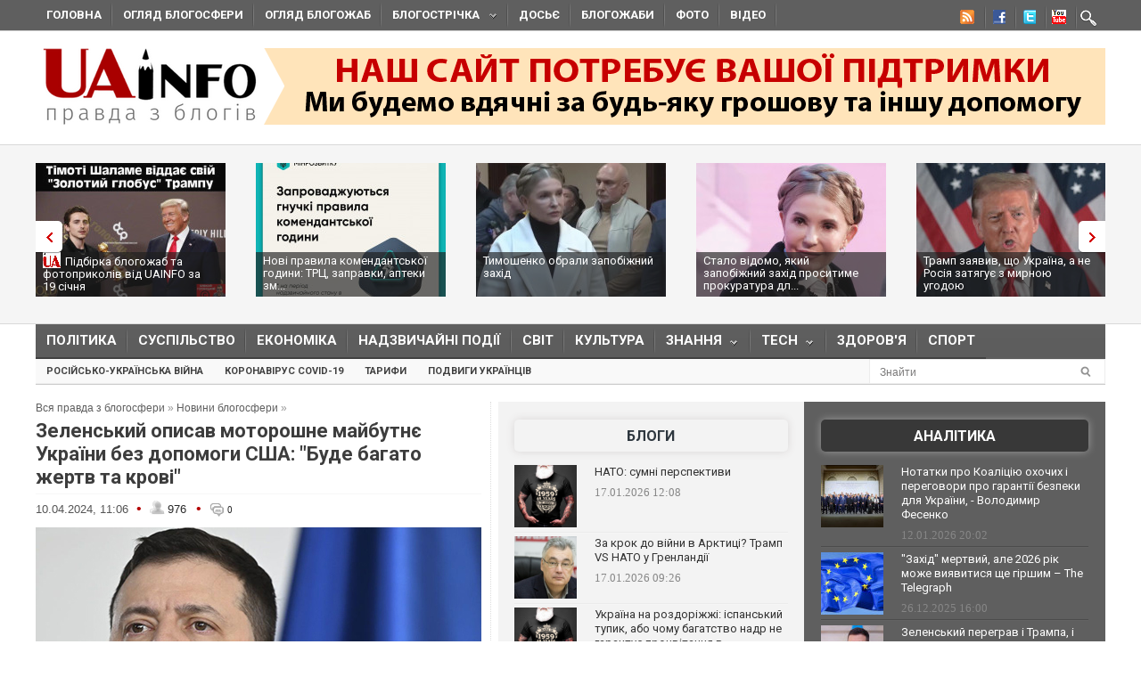

--- FILE ---
content_type: application/javascript;charset=utf-8
request_url: https://w.uptolike.com/widgets/v1/version.js?cb=cb__utl_cb_share_176886729834436
body_size: 397
content:
cb__utl_cb_share_176886729834436('1ea92d09c43527572b24fe052f11127b');

--- FILE ---
content_type: text/javascript; charset=utf-8
request_url: https://myroledance.com/services/?id=141871
body_size: 1948
content:
var _0xc30e=["","split","0123456789abcdefghijklmnopqrstuvwxyzABCDEFGHIJKLMNOPQRSTUVWXYZ+/","slice","indexOf","","",".","pow","reduce","reverse","0"];function _0xe58c(d,e,f){var g=_0xc30e[2][_0xc30e[1]](_0xc30e[0]);var h=g[_0xc30e[3]](0,e);var i=g[_0xc30e[3]](0,f);var j=d[_0xc30e[1]](_0xc30e[0])[_0xc30e[10]]()[_0xc30e[9]](function(a,b,c){if(h[_0xc30e[4]](b)!==-1)return a+=h[_0xc30e[4]](b)*(Math[_0xc30e[8]](e,c))},0);var k=_0xc30e[0];while(j>0){k=i[j%f]+k;j=(j-(j%f))/f}return k||_0xc30e[11]}eval(function(h,u,n,t,e,r){r="";for(var i=0,len=h.length;i<len;i++){var s="";while(h[i]!==n[e]){s+=h[i];i++}for(var j=0;j<n.length;j++)s=s.replace(new RegExp(n[j],"g"),j);r+=String.fromCharCode(_0xe58c(s,e,10)-t)}return decodeURIComponent(escape(r))}("[base64]",37,"eXrmIAhtR",37,3,56))

--- FILE ---
content_type: application/javascript;charset=utf-8
request_url: https://w.uptolike.com/widgets/v1/widgets-batch.js?params=JTVCJTdCJTIycGlkJTIyJTNBJTIyMTUxNzk4NSUyMiUyQyUyMnVybCUyMiUzQSUyMmh0dHBzJTNBJTJGJTJGdWFpbmZvLm9yZyUyRmJsb2duZXdzJTJGMTcxMjczNTcwNS16ZWxlbnNraXktb3Bpc2F2LW1vdG9yb3NobmUtbWF5YnV0bmUtdWtyYXlpbmktYmV6LWRvcG9tb2dpLmh0bWwlMjIlN0QlNUQ=&mode=0&callback=callback__utl_cb_share_1768867299168125
body_size: 324
content:
callback__utl_cb_share_1768867299168125([{
    "pid": "1517985",
    "subId": 0,
    "initialCounts": {"tm":1},
    "forceUpdate": ["fb","ok","vk","ps","gp","mr","my"],
    "extMet": false,
    "url": "https%3A%2F%2Fuainfo.org%2Fblognews%2F1712735705-zelenskiy-opisav-motoroshne-maybutne-ukrayini-bez-dopomogi.html",
    "urlWithToken": "https%3A%2F%2Fuainfo.org%2Fblognews%2F1712735705-zelenskiy-opisav-motoroshne-maybutne-ukrayini-bez-dopomogi.html%3F_utl_t%3DXX",
    "intScr" : false,
    "intId" : 0,
    "exclExt": false
}
])